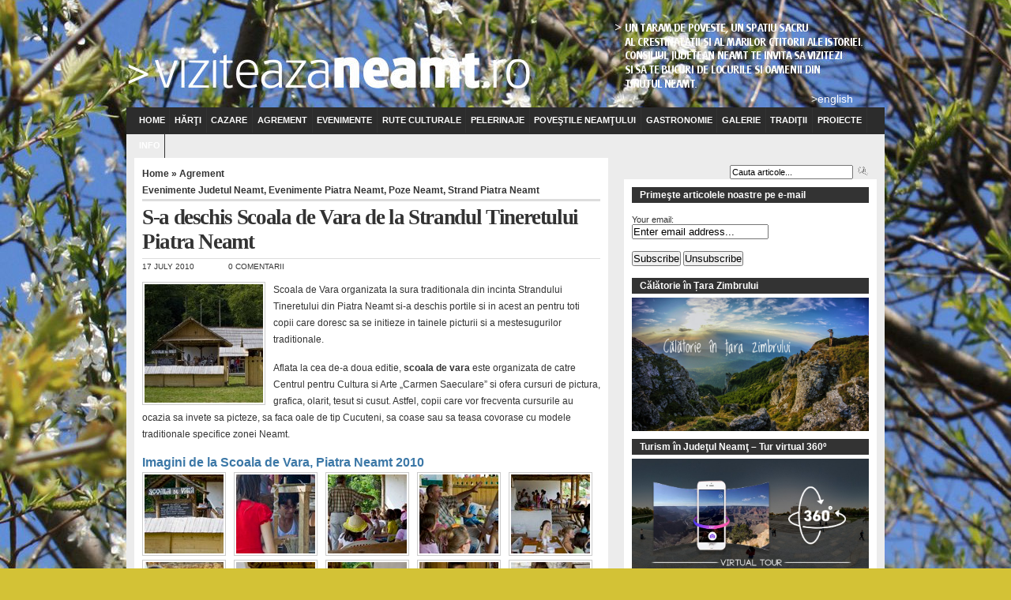

--- FILE ---
content_type: text/css
request_url: https://www.viziteazaneamt.ro/wp-content/themes/arthemia/style.css
body_size: 2664
content:
/*  
Theme Name: Arthemia
Theme URI: http://michaelhutagalung.com/2008/05/arthemia-magazine-blog-wordpress-theme-released/
Description: <a href="http://michaelhutagalung.com/2008/05/arthemia-magazine-blog-wordpress-theme-released/">Arthemia</a> theme is combining a magazine and a weblog into one; it is not too magazine-ish nor too blog-ish. Designed for Wordpress. Gravatar support included along with automatic thumbnail resizer.
Version: 1.0
Author: Michael Jubel Hutagalung
Author URI: http://michaelhutagalung.com/2008/05/arthemia-magazine-blog-wordpress-theme-released/

The CSS, XHTML and design is released under GPL:
http://www.opensource.org/licenses/gpl-license.php
*/


/* HTML Elements */
* {
	margin:0;
	padding:0;
	}


p {	
	margin: 15px 0;
	}

a:link, a:visited {
	color: #3c78a7;
	text-decoration:none
	}

a:hover, a:active {
	color: #3c78a7;
	text-decoration:underline;
	}

a img {
	border:0;
	}

code {
	font: 1.0em 'Courier New', Courier, Fixed;
	background:#ececec;
	}	

acronym, abbr, span.caps {	
	font-size: 0.9em;
	letter-spacing: .07em;
	cursor: help;
	}			

acronym, abbr {
	border-bottom: 1px dashed #999;
	}

blockquote {
	padding: 10px 10px 0 10px;
	border-top: 1px solid #ddd;
	border-bottom: 1px solid #ddd;
	background: #eee;
	font:1.0em Arial;
	line-height:1.5em;
	margin:10px 0px;
	}

select {
	width: 130px;
	}	



/* Structure */


#head {
	width:960px;
        height:155px;
        margin:0px auto;
	margin-top:15px;
	padding:0px;
	font-size:0.7em;
	}

#page {
	width:940px;
	margin:0px auto;
	padding:10px;
	background:#ececec;
	font-size:0.7em;
	}

.left, .alignleft {
	float:left;
	}

.right, .alignright {
	float:right;
	}


/* Navigation Bar*/
#navbar {
	margin:0 auto;
	margin-top:3px;
	padding:0px 10px;
	text-transform:uppercase;
	background:#2c2c2c url(images/navbar.png);
	}

#page-bar {
	width:940px;
	}

#page-bar ul {
	list-style: none;
	}

#page-bar li {
	float:left;
	list-style:none;
	cursor: pointer;
	display:block;
	border-right:1px solid #333;
	}

#page-bar li:hover {
	background: #3c78a7;
	}


#page-bar a, #page-bar a:visited {
	margin: 0px;
	padding:10px 5.7px !important;
	font-weight:bold;
	color:#FFF;
	display:block;
	}

#page-bar a:hover {
	text-decoration:none;
	display:block;
	}

#searchform {
	width:200px;
	float:right;
	text-align:right;
	padding-top:8px;
	margin-right:10px;
	}

/* Dropdown Menus */		
#page-bar li {
	float: left;
	margin: 0px;
	padding: 0px;
	}
	
#page-bar li li {
	float: left;
	margin: 0px;
	padding: 0px;
	width: 162px;
	text-transform:none;
	}
	
#page-bar li li a, #page-bar li li a:link, #page-bar li li a:visited {
	background: #2B2B2B;
	width: 162px;
	float: none;
	margin: 0px;
	padding: 5px 10px 5px 18px;
	border-top: 1px solid #C0C0C0;
	}
	
#page-bar li li a:hover, #page-bar li li a:active {
	background: #666666;
	padding: 5px 10px 5px 18px;
	}

#page-bar li ul {
	position: absolute;
	width: 10em;
	left: -999em;
	}

#page-bar li:hover ul {
	left: auto;
	display: block;
	}
	
#page-bar li:hover ul, #page-bar li.sfhover ul {
	left: auto;
	}


/* Text*/

h1 {
	font:3.5em Arial;
	font-weight:bold;
	letter-spacing:-0.08em;
	}

h2 {
	font:2.3em Georgia, "Times New Roman";
	}

h3 {
	font:1.3em Arial;
	margin-bottom:3px;
	color:#3c78a7;
	font-weight:bold;
	}

h4 {
	font:1.0em Arial;
	}

h3.cat_title, h3.cat_title a {
	color:#333;
	letter-spacing:-0.05em;
	font-size:0.85em;
	}

h3#respond {
	margin-top:0px;
	padding-top:20px;
	}

h3#comments {
	margin-top:32px;
	padding-left:0px;
	}

h3.authors {
	margin-top:15px;
	}

/* Index Page*/

#logo {
	width:350px;
	}

#tagline {
	margin-top:5px;
	font-size:1em;
	color:#333;
	}

#top {
	padding:0;
	}

#headline {
	width:590px;
	float:left;
	background:#fff;
	padding:10px;
	font-size:1.05em;
	line-height:1.5em;
	margin:0;
	}

#headline  div.title {
	font-weight:bold;
	font:2.4em Georgia;
	letter-spacing:-0.05em;
	display:block;
	padding-bottom:5px;
	}

#headline div.meta {
	display:block;
	margin-top:-5px;
	padding-bottom:2px;
	}

#headline p {
	padding-bottom:15px;
	}

#featured {
	width:298px;
	background:#fff;
	float:right;
	padding:10px 10px 10px 10px;
	}

#featured .clearfloat {
	margin-top:0px;
	margin-bottom:1px;
	}

#featured .info {
	margin-top:5px;
	padding-top:5px;
	float:left;
	width:188px;
	}

#featured .title {
	font-weight:bold;
	}

#headline a img, #featured a img {
	border:1px solid #ccc;
	margin-top:5px;
	margin-right:10px;
	padding:2px;
	}


#middle {
	width: 920px;
	background:#fff;
	float:right;
	padding:10px;
	margin:10px 0;
	}

.category {
	width:164px;
	float:left;
	border-top:8px solid #333;
	margin:0px;
	padding:10px 10px 10px 10px;
	background:#fff;
	}

.category p {
	margin:0;
	}

#cat-1, #cat-3, #cat-5  {border-top:8px solid #333333;}
#cat-2, #cat-4 {border-top:8px solid #3c78a7;}

.category span.cat_title, #front-popular h3, #front-list .cat_title, #archive .cat_title {
	text-transform:lowercase;
	margin:0;
	font-weight:bold;
	font-size:1.5em;
	letter-spacing:-0.05em;
	}

#front-popular h3 {
	color:#fff;
	}

.category a {
	color:#333;
	display:block;
	background:none;
	}

.category a:hover {
	background:none;
	color:#fff;
	text-decoration:none;
	}

#cat-1:hover, #cat-3:hover, #cat-5:hover {background:#333333; color:#fff; }
#cat-2:hover, #cat-4:hover {background:#3c78a7; color:#fff; }
#cat-1:hover a, #cat-3:hover a, #cat-5:hover a {background:#333333; color:#fff; }
#cat-2:hover a, #cat-4:hover a {background:#3c78a7; color:#fff; }

#bottom {
	width: 940px;
	}

#front-list {
	width:590px;
	background:#fff;
	padding:10px;
	font-size:1.05em;
	line-height:1.75em;
	float:left;
	}

#archive {
	padding-top:15px;
	font-size:1.05em;
	line-height:1.75em;
	}

#front-list blockquote {
	padding: 0px 10px 0 10px;
	}

#front-list .title, #archive .title {
	font-weight:bold;
	font:2.0em Georgia;
	letter-spacing:-0.05em;
	}

#front-list .clearfloat, #archive .clearfloat {
	padding-bottom:10px;
	border-bottom:1px dotted #ccc;
	margin-bottom:10px;
	}

#front-list .spoiler, #archive .spoiler {
	display:block;
	margin-top:3px;
	}

#front-list p, #archive p {
	margin:0px;
	padding:0px;
	}

.author {
	font-size:0.8em;
	font-weight:bold;
	}

.meta {
	font-size:0.8em;
	color:#333;
	}

.meta a {
	color:#333;
	}

#headline p, #featured p {
	margin:0;
	}


/* Content Page*/

#content {
	width:580px;
	background:#fff;
	padding:10px;
	font-size:1.05em;
	line-height:1.75em;
	float:left;
	min-height:360px;
	}

#content .breadcrumbs, #content .breadcrumbs a {
	font-weight:bold;
	color:#333;
	}

#content h2.title {
	font:2.2em Georgia;
	font-weight:bold;
	letter-spacing:-0.05em;
	border-bottom:1px solid #ddd;
	border-top:3px solid #ddd;
	padding:5px 0px;
	}

.post {
	font-size:1.05em;
	line-height:1.75em;
	}

.post p {
	margin-top:0px;
	}

.post .clearfloat {
	border-bottom:1px dotted #ccc;
	margin:10px 0px;
	}

.post ul, .post ol, #front-list ul, #front-list ol {
	margin-bottom:15px;
	}

.post ul li, #front-list ul li {	
	list-style:square;
	margin-left:30px;
	}

.post ol li, #front-list ol li {	
	list-style:decimal;
	margin-left:30px;
	}

.post ol li ul li, #front-list ol li ul li {	
	list-style:square;
	margin-left:20px;
	}

.post img, .post a img, #front-list img, #archive img {
	border:1px solid #ccc;
	margin:0 10px 5px 0;
	padding:2px;
	}

.post .ads {
	margin-top:10px;
	}

.entry {
	margin-top:20px;
	}

#stats {
	margin-top:0px;
	padding:4px 0px;
	text-transform:uppercase;
	font:0.8em Arial;
	display:block;
	}

#stats span {
	padding: 0px 20px 0px 0px;
	}

#stats span a:hover {
	background:none;
	}

#stats span a {
	color:#333;
	}

#stats img, #nav img {
	border:0px;
	margin:0px;
	padding:0px;
	}

#tools {
	width:590px;
	height:25px;
	font-size:0.95em;
	}

#tools a:hover {
	background:none;
	}

.navigation {
	padding:5px 0px;
	text-align:Center;
	}

/* Sidebar*/
#sidebar {
	width:320px;
	float:right;
	margin:0px 0px 0px 0px;
	}

#sidebar h3 {
	font:1.1em Arial;
	font-weight:bold;
	background:#333;
	color:#fff;
	margin:10px 0px 5px 0px;
	padding:3px 10px;
	}

#sidebar-top, #sidebar-bottom {
	width:300px;
	float:right;
	padding:0px 10px 10px 10px;
	background:#fff;
	}

#sidebar-bottom, #sidebar-middle {
	margin-top:10px;
	}

#sidebar-middle {
	width:320px;
	float:right;
	}

#sidebar-left {
	width:135px;
	padding:0px 10px 10px 10px;
	float:left;
	background:#fff;
	}

#sidebar-right {
	width:135px;
	padding:0px 10px 10px 10px;
	float:right;
	background:#fff;
	}


#sidebar li {
	list-style:none;
	border-bottom:1px dotted #ccc;
	display:block;
	padding:2px 0px 2px 13px;
	background:url(images/sub.png) no-repeat 0 0px;
	}

#sidebar li ul li:last-child{
	list-style:none;
	border-bottom:0px dotted #ccc;
	display:block;
	padding:2px 0px 0px 13px;
	background:url(images/sub.png) no-repeat 0 0px;
	}

#sidebar-ads {
	width:300px;
	float:right;
	margin-bottom:10px;
	padding:10px;
	background:#fff;
	}


/* Form Elements */

select {
	border:1px solid #333;
	width:100%
	}
	
.field {
	padding: 2px;
	border:1px solid #333;
	background:#fff;
	font-size:1.0em;
	}

#s {
	padding:1px;
	font-size:1.0em;
	width:150px;
	}
	
#searchsubmit {
	padding-left:5px;
	}

#commentform input {
	width: 140px;
	margin: 5px 5px 1px 0;
	}

#commentform textarea {
	width: 99%;
	margin-top:5px;
	}



/* Comments*/

.commentlist cite {
	font-style:normal;
	margin-bottom:4px;
	display:block;
	}	

.commentlist blockquote {
	background:#ededed;
	}
			
.commentlist li {
	padding: 10px 0px 10px 0px;
	list-style:none;
	margin-bottom:3px;
	}

.commentlist li li {
	background:none;
	border:none;
	list-style:square;
	margin:3px 0 3px 20px;
	padding:3px 0;
	}

.commenttext {
	padding: 10px 10px 0px 10px;
	background:#f2f2f2;
	border-top:1px solid #ddd;
	border-bottom: 1px solid #ddd;
	width:495px;
	float:right
	}
		
.commentlist cite strong {
	font-size:1.1em;
	}
	
li.my_comment {
	background: #FFF;
	border:none;
	}

li.my_comment cite strong {
	font-size: 1.3em;
	color:#313228;
	}
	
#commentform small {
	background:#FFF;
	font-weight:bold;
	padding:0;
	}
	
.commentmetadata {
	color:#4d4d4d;
	display: block;
	margin-top:3px;
	text-align:right;
	font-size:0.9em;
	}

.commentmetadata a, .commentmetadata a:visited {
	color:#959382;
	}
	
.commentlist small {
	background:#e9e9e9;
	}

.avatar {
	border:1px solid #bbb;
	margin:0px 10px 0px 0px;
	float:left;
	padding:2px;
	width:55px;
	height:55px;
	}	

#comment {
	width:590px;
	background:#fff;
	}

/* Footer*/

#front-popular {
	font-size:0.7em;
	color:#fff;
	width: 940px;
	background:#2c2c2c url(images/bottombar.png) bottom no-repeat;
	margin: 0 auto;
	padding:10px;
	}

#recentpost, #mostcommented {
	width:280px;
	float:left;
	padding:10px;
	border:1px solid #fff;
	}

#mostcommented {
	margin-left:17px;
	}

#recent_comments {
	width:280px;
	float:right;
	padding:10px;
	border:1px solid #fff;
	}

#recentpost a, #mostcommented a, #recent_comments a {
	color:#fff;
	}

#recentpost ul, #mostcommented ul, #recent_comments ul {
	margin-top:5px;
	}

#recentpost ul li, #mostcommented ul li, #recent_comments ul li {
	list-style:none;
	border-top:1px dotted #fff;
	padding:5px;
	display:block;
	}

#recentpost ul li:hover, #mostcommented ul li:hover, #recent_comments ul li:hover {
	background:#3c78a7;
	color:#fff;
	}

#recentpost ul li:first-child, #mostcommented ul li:first-child, #recent_comments ul li:first-child {
	border-top:0px dotted #fff;
	}


#footer {
	margin: 0 auto;
	width: 960px;
	font-size:0.6em;
	padding-top:10px;
	padding-bottom:10px;
	}


/* Float Properties*/

.clearfloat:after {
	content:".";
	display:block;
	height:0;
	clear:both;
	visibility:hidden;
	}

.clearfloat {
	display: inline-block;
	}


/* Hides from IE-mac \*/
* html .clearfloat {
	height:1%;
	}

*+html .clearfloat {
	height:1%;
	}

.clearfloat {
	display:block;
	}

.pdf {
     background-color: #fff;
     background-image: url("images/icons/pdficon_small.png");
     background-position: left center;
     background-repeat: no-repeat;
     padding-left: 20px;
	}

.sa_hover_container {
	border: 2px solid #fff !important;
}
